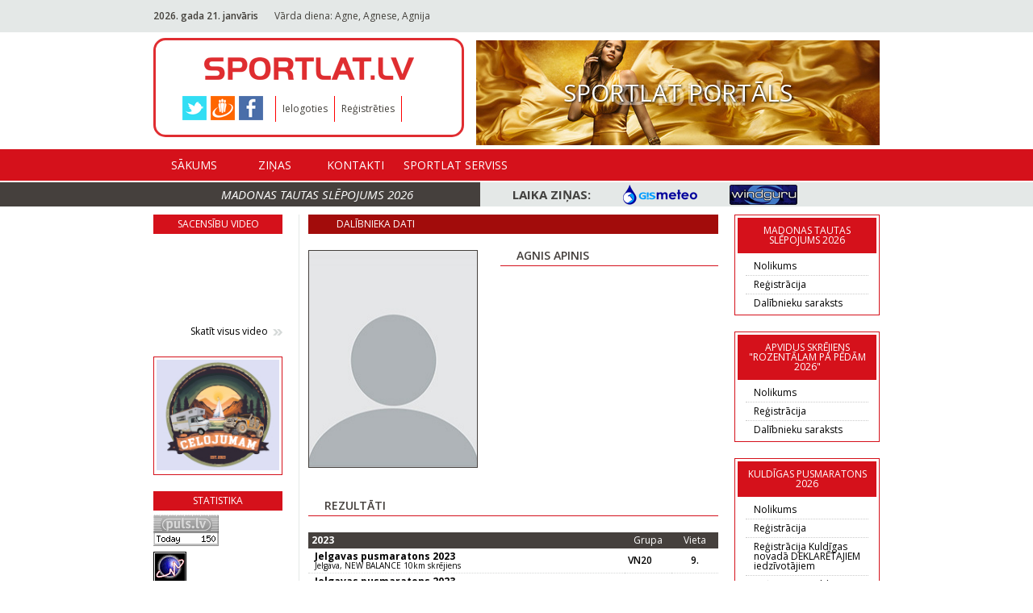

--- FILE ---
content_type: text/html; charset=utf-8
request_url: https://www.sportlat.lv/dalibnieki/103743/agnis-apinis
body_size: 4219
content:
<!DOCTYPE html>
<html lang="lv">
<head>
	<!-- META -->
	<meta charset="utf-8">
    <meta http-equiv="X-UA-Compatible" content="IE=edge">
    <meta name="viewport" content="width=device-width, initial-scale=1">
    <meta name="description" content="">
	
    <!-- TITLE -->
	<title>Sportlat.lv</title>
	
	<link rel="shortcut icon" href="favicon.ico" type="image/x-icon" >
	<link rel="icon" href="favicon.ico" type="image/x-icon" >
	<link href="/media/img/apple/sportlat_180.png" rel="apple-touch-icon" sizes="180x180" /><link href="/media/img/apple/sportlat_167.png" rel="apple-touch-icon" sizes="167x167" /><link href="/media/img/apple/sportlat_152.png" rel="apple-touch-icon" sizes="152x152" /><link href="/media/img/apple/sportlat_120.png" rel="apple-touch-icon" /><link href="/media/img/meta-high.png" rel="icon" sizes="192x192" /><link href="/media/img/meta-normal.png" rel="icon" sizes="144x144" />	
	
	<!-- FONT -->
	<link href='https://fonts.googleapis.com/css?family=Open+Sans:400,600,700,700italic,600italic,400italic' rel='stylesheet' type='text/css'>

	<!-- CSS -->
	<link rel="stylesheet" href="/media/css/reset.css" type="text/css" />
	<link rel="stylesheet" href="/media/css/jquery.fancybox.css" type="text/css" />
	
		
	<link rel="stylesheet" href="/media/css/style.css?v=1533502800" type="text/css" />
</head>
<body>
	<!-- HEADER START -->
	<header id="header">
		<div class="header-top">
			<div class="wrapper">
				<span class="current-date"><b>2026. gada 21. janvāris</b></span><span class="nameday">Vārda diena: Agne, Agnese, Agnija<b></b></span><div id="translate"><div id="google_translate_element"></div></div>			</div>
		</div>
		<div class="wrapper">
			<nav class="navbar">
				<div class="left-menu">
					<div class="small-wrapper">
												<a href="/" class="header-logo"></a>
					</div>
					<div class="header-additional">
						<ul class="social-share"><li><a href="https://twitter.com/sportlat" target="_blank" class="twitter"></a></li><li><a href="http://www.draugiem.lv/sportlat" target="_blank" class="draugiem"></a></li><li><a href="https://www.facebook.com/SPORTLAT" target="_blank" class="facebook"></a></li></ul>						<ul class="action-list">
							<li><a href="/ieiet">Ielogoties</a></li><li><a href="/registracija">Reģistrēties</a></li>						</ul>
											</div>
				</div>
				<a class="header-picture" href="/redirect/63"><img src="https://www.sportlat.lv/uploads/public/adverts/px500/banner_63.jpg" alt="Test"><span>Sportlat portāls</span></a>
			</nav>
		</div>
		<div class="header-bottom">
			<div class="wrapper">
				<nav class="navbar">
					<ul class="navbar-nav">
						<li><a href="/">Sākums</a></li><li><a href="/zinas">Ziņas</a><ul class="submenu"><li><a href="/zinas/1">Jaunumi</a></li><li><a href="/zinas/4">Riteņbraukšana</a></li><li><a href="/zinas/3">Skriešana</a></li><li><a href="/zinas/5">Triatlons</a></li><li><a href="/zinas/6">Slēpošana</a></li></ul></li><li><a href="/contacts">Kontakti</a></li><li><a href="/experts">Sportlat Serviss</a></li>					</ul>
				</nav>
			</div>
		</div>
		<div class="header-banners-container">
			<div class="wrapper">
				<ul class="header-banners">
					
				</ul>
			</div>
		</div>
		<div class="header-title-container">
			<div class="wrapper">
				<p class="header-title"><a href="https://sportlat.lv/sacensibas/1868/madonas-tautas-slepojums-2026/nolikums">Madonas tautas slēpojums 2026</a></p>
				<div class="weather-info">
					<span>Laika ziņas:</span>
					<ul class="list">
						<li><a href="https://www.gismeteo.lv/" target="_blank" class="gistmeteo"></a></li>
						<li><a href="http://www.windguru.cz/lv/index.php?sc=20691" target="_blank" class="windguru"></a></li>
					</ul>
				</div>
			</div>
		</div>
	</header>
	<!-- HEADER END -->
	<!-- CONTENT START -->
	<main id="content">
		<div class="wrapper">
			<!-- LEFT COL -->
			<div class="col col-fixed-160">
		<div class="outer-container">
		<h3 class="small-title">Sacensību video</h3>
		<div id="left-embed-video"><iframe width="160" height="105" src="https://www.youtube.com/embed/a6Ye_SpLQ7k?si=a-twqseCF34gT2CA" title="YouTube video player" frameborder="0" allow="accelerometer; autoplay; clipboard-write; encrypted-media; gyroscope; picture-in-picture; web-share" referrerpolicy="strict-origin-when-cross-origin" allowfullscreen></iframe></div>		
		<a href="/video" class="arrows-link pull-right">Skatīt visus video</a>
	</div>
		
		
	<div class="outer-container border"><a href="/redirect/284"><img src="https://www.sportlat.lv/uploads/public/adverts/px160/banner_284.jpg" alt="Ceļojumam"></a></div>
	<div class="outer-container">
		<h3 class="small-title">Statistika</h3>
		<SCRIPT type="text/javascript">var _puls_counter_loaded = false;</SCRIPT>
		<SCRIPT src="https://hits.puls.lv/?sid=14917&js=1" type="text/javascript"></SCRIPT>
		<SCRIPT type="text/javascript">if( _puls_counter_loaded ){_puls_counter(14917);}</SCRIPT>
		<noscript>
		<a href="https://puls.lv/" target="_blank"><img src="https://hits.puls.lv/?sid=14917&jsver=0" border=0 alt="PULS.LV Professional rating system"></a>
		</noscript>
		<!-- puls.lv END //-->
					
		  <div id="eXTReMe" style="margin-top:5px;"><a href="https://extremetracking.com/open?login=sportlat">
		  <img src="https://t1.extreme-dm.com/i.gif" style="border: 0;"
		  height="38" width="41" id="EXim" alt="eXTReMe Tracker" /></a>
		  <script type="text/javascript"><!--
		  var EXlogin='sportlat' // Login
		  var EXvsrv='s10' // VServer
		  EXs=screen;EXw=EXs.width;navigator.appName!="Netscape"?
		  EXb=EXs.colorDepth:EXb=EXs.pixelDepth;
		  navigator.javaEnabled()==1?EXjv="y":EXjv="n";
		  EXd=document;EXw?"":EXw="na";EXb?"":EXb="na";
		  EXd.write("<img src=https://e1.extreme-dm.com",
		  "/"+EXvsrv+".g?login="+EXlogin+"&amp;",
		  "jv="+EXjv+"&amp;j=y&amp;srw="+EXw+"&amp;srb="+EXb+"&amp;",
		  "l="+escape(parent.document.referrer)+" height=1 width=1>");//-->
		  </script><noscript><div id="neXTReMe"><img height="1" width="1" alt=""
		  src="https://e1.extreme-dm.com/s10.g?login=sportlat&amp;j=n&amp;jv=n" />
		  </div></noscript></div>
	</div>
</div>
			<!-- CONTENT -->
			<div class="col col-fixed-520 main">
	<h3 class="small-title button">Dalībnieka dati</h3>
	<div class="row profile-info">
		<div class="col col-fixed-210">
			<img class="profile-img" src="/uploads/public/profile/px208/no_image.jpg" alt="Agnis Apinis" width="208" height="270">			
		</div>
		<div class="col col-fixed-270">
			<h3 class="comments-title">Agnis Apinis</h3>
						</div>
	</div>
		
	<div class="section user-results"><h3 class="comments-title">Rezultāti</h3><div class="border-bottom"><table class="results-table"><thead><tr><th class="year">2023</th><th class="group">Grupa</th><th class="location">Vieta</th></tr></thead><tbody><tr><td class="desc"><a href="/rezultati/1657/jelgavas-pusmaratons-2023/3469/326635" target="_blank"><h3>Jelgavas pusmaratons 2023</h3><p>Jelgava, NEW BALANCE 10km skrējiens</p></a></td><td><a href="/rezultati/1657/jelgavas-pusmaratons-2023/3469/326635" target="_blank">VN20</a></td><td class="ta-c"><a href="/rezultati/1657/jelgavas-pusmaratons-2023/3469/326635" target="_blank">9.</a></td></tr><tr><td class="desc"><a href="/rezultati/1657/jelgavas-pusmaratons-2023/3567/329565" target="_blank"><h3>Jelgavas pusmaratons 2023</h3><p>Jelgava, SPRINTA ātrumposms</p></a></td><td><a href="/rezultati/1657/jelgavas-pusmaratons-2023/3567/329565" target="_blank">Spr-V</a></td><td class="ta-c"><a href="/rezultati/1657/jelgavas-pusmaratons-2023/3567/329565" target="_blank">150.</a></td></tr></tbody></table><table class="results-table"><thead><tr><th class="year">2022</th><th class="group">Grupa</th><th class="location">Vieta</th></tr></thead><tbody><tr><td class="desc"><a href="/rezultati/1574/8-ezerkaulini-salaspils-pilsetas-pusmaratons-2022/3319/317997" target="_blank"><h3>8. Ezerkauliņi Salaspils pilsētas pusmaratons 2022</h3><p>Ezerkauliņi pusmaratons 21,0975km</p></a></td><td><a href="/rezultati/1574/8-ezerkaulini-salaspils-pilsetas-pusmaratons-2022/3319/317997" target="_blank">V20</a></td><td class="ta-c"><a href="/rezultati/1574/8-ezerkaulini-salaspils-pilsetas-pusmaratons-2022/3319/317997" target="_blank">5.</a></td></tr></tbody></table><table class="results-table"><thead><tr><th class="year">2019</th><th class="group">Grupa</th><th class="location">Vieta</th></tr></thead><tbody><tr><td class="desc"><a href="/rezultati/1228/siguldas-pusmaratons/2634/300478" target="_blank"><h3>Siguldas pusmaratons</h3><p>Sigulda, 21,0975km</p></a></td><td><a href="/rezultati/1228/siguldas-pusmaratons/2634/300478" target="_blank">V</a></td><td class="ta-c"><a href="/rezultati/1228/siguldas-pusmaratons/2634/300478" target="_blank">68.</a></td></tr><tr><td class="desc"><a href="/rezultati/1265/salaspils-pusmaratons-noker-veju-2019/2692/300261" target="_blank"><h3>Salaspils pusmaratons &quot;Noķer vēju 2019&quot;</h3><p>10km skrējiens</p></a></td><td><a href="/rezultati/1265/salaspils-pusmaratons-noker-veju-2019/2692/300261" target="_blank">V</a></td><td class="ta-c"><a href="/rezultati/1265/salaspils-pusmaratons-noker-veju-2019/2692/300261" target="_blank">5.</a></td></tr><tr><td class="desc"><a href="/rezultati/1227/kuldigas-pusmaratons/2625/294321" target="_blank"><h3>Kuldīgas pusmaratons</h3><p>Kuldīga, 10km</p></a></td><td><a href="/rezultati/1227/kuldigas-pusmaratons/2625/294321" target="_blank">VN20</a></td><td class="ta-c"><a href="/rezultati/1227/kuldigas-pusmaratons/2625/294321" target="_blank">18.</a></td></tr><tr><td class="desc"><a href="/rezultati/1226/jelgavas-nakts-pusmaratons/2619/291657" target="_blank"><h3>Jelgavas nakts pusmaratons</h3><p>Jelgava, 21,0975km</p></a></td><td><a href="/rezultati/1226/jelgavas-nakts-pusmaratons/2619/291657" target="_blank">V</a></td><td class="ta-c"><a href="/rezultati/1226/jelgavas-nakts-pusmaratons/2619/291657" target="_blank">82.</a></td></tr><tr><td class="desc"><a href="/rezultati/1226/jelgavas-nakts-pusmaratons/2856/292580" target="_blank"><h3>Jelgavas nakts pusmaratons</h3><p>Sprints stadionā</p></a></td><td><a href="/rezultati/1226/jelgavas-nakts-pusmaratons/2856/292580" target="_blank">V</a></td><td class="ta-c"><a href="/rezultati/1226/jelgavas-nakts-pusmaratons/2856/292580" target="_blank">95.</a></td></tr></tbody></table><table class="results-table"><thead><tr><th class="year">2018</th><th class="group">Grupa</th><th class="location">Vieta</th></tr></thead><tbody><tr><td class="desc"><a href="/rezultati/1184/we-fly-riga-2018-5km-skrejiens-1988g---2008g-dzimusiem/2471/269386" target="_blank"><h3>We Fly. Riga 2018 (5km skrējiens 1988.g. - 2008.g. dzimušiem)</h3><p>5 KM skrējiens jauniešiem, dzimušiem 1988.g. - 2008.g.</p></a></td><td><a href="/rezultati/1184/we-fly-riga-2018-5km-skrejiens-1988g---2008g-dzimusiem/2471/269386" target="_blank">5km (1988.g. - 2008.g.dzimušie)</a></td><td class="ta-c"><a href="/rezultati/1184/we-fly-riga-2018-5km-skrejiens-1988g---2008g-dzimusiem/2471/269386" target="_blank">114.</a></td></tr><tr><td class="desc"><a href="/rezultati/1052/jelgavas-nakts-pusmaratons/2162/258924" target="_blank"><h3>Jelgavas Nakts pusmaratons</h3><p>Jelgava, Pusmaratons 21,0975 km</p></a></td><td><a href="/rezultati/1052/jelgavas-nakts-pusmaratons/2162/258924" target="_blank">V</a></td><td class="ta-c"><a href="/rezultati/1052/jelgavas-nakts-pusmaratons/2162/258924" target="_blank">173.</a></td></tr></tbody></table></div></div></div>
			<!-- RIGHT COL -->
			<div class="col col-fixed-180">
				<div class="outer-container border"><h3 class="small-title">Madonas tautas slēpojums 2026</h3><ul class="small-list"><li><a href="https://sportlat.lv/sacensibas/1868/madonas-tautas-slepojums-2026/nolikums" target="_blank">Nolikums</a></li><li><a href="https://sportlat.lv/sacensibas/1868/madonas-tautas-slepojums-2026/registracija" target="_blank">Reģistrācija</a></li><li><a href="https://sportlat.lv/sacensibas/1868/madonas-tautas-slepojums-2026/saraksts" target="_blank">Dalībnieku saraksts</a></li></ul></div><div class="outer-container border"><h3 class="small-title">Apvidus skrējiens &quot;Rozentālam pa pēdām 2026&quot;</h3><ul class="small-list"><li><a href="https://www.sportlat.lv/files/1188/Nolikums_Rozentalam_pa_pedam_2026_1.docx" target="_blank">Nolikums</a></li><li><a href="https://sportlat.lv/sacensibas/1857/skrejiens-rozentalam-pa-pedam-2026/registracija" target="_blank">Reģistrācija</a></li><li><a href="https://sportlat.lv/sacensibas/1857/skrejiens-rozentalam-pa-pedam-2026/saraksts" target="_blank">Dalībnieku saraksts</a></li></ul></div><div class="outer-container border"><h3 class="small-title">Kuldīgas pusmaratons 2026</h3><ul class="small-list"><li><a href="https://sportlat.lv/sacensibas/1842/kuldigas-21-pusmaratons/nolikums" target="_blank">Nolikums</a></li><li><a href="https://sportlat.lv/sacensibas/1842/kuldigas-21-pusmaratons/registracija" target="_blank">Reģistrācija</a></li><li><a href="https://sportlat.lv/sacensibas/1871/kuldigas-novada-deklaretajiem-iedzivotajiem-kuldigas-21-pusmaratons/registracija" target="_blank">Reģistrācija Kuldīgas novadā DEKLARĒTAJIEM iedzīvotājiem</a></li><li><a href="https://sportlat.lv/sacensibas/1872/kuldigas-novada-sporta-skolas-audzekniem-kuldigas-21-pusmaratons/registracija" target="_blank">Reģistrācija Kuldīgas NOVADA SPORTA SKOLAS audzēkņiem</a></li><li><a href="https://sportlat.lv/sacensibas/1842/kuldigas-21-pusmaratons/saraksts" target="_blank">Dalībnieku saraksts</a></li><li><a href="https://sportlat.lv/sacensibas/1871/kuldigas-novada-deklaretajiem-iedzivotajiem-kuldigas-21-pusmaratons/saraksts" target="_blank">Dalībnieku saraksts Kuldīgas novadā DEKLARĒTAJIEM iedzīvotājiem</a></li><li><a href="https://sportlat.lv/sacensibas/1872/kuldigas-novada-sporta-skolas-audzekniem-kuldigas-21-pusmaratons/saraksts" target="_blank">Dalībnieku saraksts Kuldīgas NOVADA SPORTA SKOLAS audzēkņiem</a></li></ul></div><div class="outer-container border"><h3 class="small-title">24h ROJA Ultramarathon Festival 2025, Latvijas čempionāts 24h skrējienā</h3><ul class="small-list"><li><a href="/serials/351/351/24h-roja-ultramarathon-festival-2025-latvijas-cempionats-24h-skrejiena/rezultati">REZULTĀTI</a></li><li><a href="https://www.sportlat.lv/sacensibas/1788/24h-roja-ultramarathon-festival-2025/nolikums" target="_blank">Nolikums</a></li></ul></div><div class="outer-container text-center"><h3 class="small-title">Atbalstītāji</h3><a href="https://www.sportlat.lv/sacensibas/1704/madonas-tautas-slepojums-2024/nolikums"><img class="small-img" src="https://www.sportlat.lv/uploads/public/supporters/px160/photo_79.jpg" alt="RITC"></a><a href="https://www.mezusili.lv/"><img class="small-img" src="https://www.sportlat.lv/uploads/public/supporters/px160/photo_80.jpg" alt="Mežusili"></a><a href="https://www.madona.lv/lat/"><img class="small-img" src="https://www.sportlat.lv/uploads/public/supporters/px160/photo_82.jpg" alt="Mana Madona"></a><a href="http://www.mylaps.com/en"><img class="small-img" src="https://www.sportlat.lv/uploads/public/supporters/px160/photo_20.jpg" alt="Mylaps"></a><a href="http://www.labasbalvas.lv/"><img class="small-img" src="https://www.sportlat.lv/uploads/public/supporters/px160/photo_17.jpg" alt="Labās balvas"></a></div><div class="outer-container text-center"><h3 class="small-title">Sadarbības partneri</h3><a href="http://www.lrf.lv/"><img class="small-img" src="https://www.sportlat.lv/uploads/public/supporters/px160/photo_2.jpg" alt="LFS"></a><a href="http://www.triatlons.lv/"><img class="small-img" src="https://www.sportlat.lv/uploads/public/supporters/px160/photo_1.jpg" alt="LTF"></a><a href="http://lat-athletics.lv/lv"><img class="small-img" src="https://www.sportlat.lv/uploads/public/supporters/px160/photo_8.jpg" alt="LVS"></a></div>
			</div>
		</div>
	</main>
	<!-- CONTENT END -->
	<!-- FOOTER START -->
	<footer id="footer">
		<div class="wrapper">
			<nav class="navbar">
				<ul class="footer-navbar-nav">
					<li><a href="/zinas">Ziņas</a></li><li><a href="/experts">Sportlat Serviss</a></li><li><a href="/privatuma-politika">Privātuma politika</a></li><li><a href="/advert">Reklāmas izcenojums</a></li><li><a href="/pirkuma-noteikumi">Pirkuma noteikumi</a></li>				</ul>
			</nav>
			<div class="copyright">Sportlat portāls 2026  &copy; Sportlat.lv</div>
		</div>
	</footer>
	<!-- FOOTER END -->

		
	<!-- JS -->
	<script type="text/javascript" src="/media/js/jquery-1.12.1.min.js"></script>
	<script type="text/javascript" src="/media/js/jquery.fancybox.js"></script>
	<script type="text/javascript" src="/media/js/general.js?v=1533502800"></script>

	<script type="text/javascript">var SITE_URL = "https://www.sportlat.lv";</script>
	
	<script type="text/javascript">
		// Google translate
		function googleTranslateElementInit() {
		  new google.translate.TranslateElement({pageLanguage: 'lv', layout: google.translate.TranslateElement.InlineLayout.SIMPLE}, 'google_translate_element');
		}
		
		// Google analytics
			
		var _gaq = _gaq || [];
		_gaq.push(['_setAccount', 'UA-17905490-1']);
		_gaq.push(['_trackPageview']);

		(function() {
		var ga = document.createElement('script'); ga.type = 'text/javascript'; ga.async = true;
		ga.src = ('https:' == document.location.protocol ? 'https://ssl' : 'http://www') + '.google-analytics.com/ga.js';
		var s = document.getElementsByTagName('script')[0]; s.parentNode.insertBefore(ga, s);
		})();
	</script>
	<script type="text/javascript" src="//translate.google.com/translate_a/element.js?cb=googleTranslateElementInit"></script>
</body>
</html>

--- FILE ---
content_type: text/css
request_url: https://www.sportlat.lv/media/css/style.css?v=1533502800
body_size: 11110
content:
html, body { position: relative; width:100%; min-width: 920px; min-height:100%; background-color: #fff; font-family: 'Open Sans', sans-serif; font-size: 12px; color: #43403b; }
html { height: 100%; }
a, button, input { font-family: 'Open Sans', sans-serif; font-size: inherit; color: #43403b; }
*:focus { outline: none; }
a { text-decoration: none; color: inherit; }
b, .bold { font-weight: 600; }
i { font-style: italic; }

.wrapper { padding: 0 10px; width: 900px; margin: 0 auto; }
.small-wrapper { width: 260px; margin: 0 auto; }
.row { display: block; width: 100%; }
/* IE >= 8 */
.clearfix:after, .row:after,.wrapper:after, .small-wrapper:after, .top-navbar-lang:after,.header-additional:after, .social-share:after,.action-list:after,
.navbar-nav:after, .header-banners:after, .top-list:after, .outer-container:after, .news-info:after, .news-block:after, .comments-list li:after,
.picture-block:after, .input-row:after, .map-list li:after, .person-switch:after,.souvenirs-list:after, .social-login:after{content:"";display:table;clear:both}
li.clearfix{display:list-item}

.pull-left { float: left; }
.pull-right { float: right; }
.remove-pull { float: none; }

.clear { clear:both; }

.text-left { text-align: left; }
.ta-c, .text-center { text-align: center; }
.text-right { text-align: right; }

.m-top { margin-top: 30px; }
.mt-15 { margin-top: 15px !important; }
.mb-15 { margin-bottom: 15px !important; }

.pb-0 { padding-bottom: 0 !important; }

a.link { color:#d5111b;text-decoration:underline; }
a.link:hover { text-decoration:none; }

input[type="checkbox"].checkbox { display:none; }
input[type="checkbox"].checkbox + label { display: block; height: 14px; line-height: 14px; cursor:pointer; padding-left: 18px; background: url('../img/checkbox.png') no-repeat 0 0;cursor:pointer; }
input[type="checkbox"].checkbox:checked + label { background-position: 0 -14px;  }

input[type="radio"].radio, input[type="checkbox"].radio { display:none; }
input[type="radio"].radio + label, input[type="checkbox"].radio + label { display: block; height: 16px; line-height: 16px; cursor:pointer; padding-left: 22px; background: url('../img/check_box.png') no-repeat 0 0;cursor:pointer; }
input[type="radio"][disabled].radio + label, input[type="checkbox"][disabled].radio + label { background: url('../img/check_box_disabled.png') no-repeat 0 0; }
input[type="radio"].radio:checked + label, input[type="checkbox"].radio:checked + label { background-position: 0 -16px;  }
.radio.inline + label { float: left; margin-right: 15px; margin-top: 4px; }

	input[type="radio"].radio2 { display:none; }
	input[type="radio"].radio2 + label { display: block; height: 18px; line-height: 20px; cursor:pointer; color: #000 }
	input[type="radio"].radio2 + label:before { margin: 4px 6px 0 0; display: block; content: ''; float: left; width: 14px; height: 14px; background: url('../img/check_o.png') no-repeat 0 0;cursor:pointer; }
	input[type="radio"].radio2:checked + label:before{ background-position: 0 -14px;  }

.section { margin-bottom: 30px; }
.form { margin: 0 auto; display: block; width: 380px; padding-bottom: 30px;}

.input-row { display: block; margin-bottom: 10px; }
.input-row.submit { margin-top: 20px; text-align: right; }
.input-row .label { display: inline-block; float: left; margin-top: 6px; padding-right: 30px; width: 150px;  box-sizing: border-box; text-align: right; line-height: 14px; }
.input-row .label.block { margin-bottom: 10px; display: block; width: 100%; padding-right: 230px; }
.simple-label { margin-bottom: 8px; display: block; }

.input { padding: 0 10px; width: 230px; height: 36px; border: 1px solid #504541; box-sizing: border-box; }
.input.file { padding: 1px;height:32px;width:226px;box-sizing:content-box; }
textarea.input { padding: 5px 10px; height: 60px; max-width: 200px; }
.input.full { width: 100%; max-width: 100%; }
textarea.input.full { height: 100px; }

.dash { line-height: 30px; }
.special-input .input { max-width: 100%; }

.select { width:230px; height:36px; border: 1px solid #504541;  background:url('../img/select_close.png') no-repeat center right 10px; -webkit-appearance: none; -moz-appearance: none; appearance: none; text-align:left; padding-left: 5px; box-sizing: border-box;}
.date-fields .select { padding-left:3px; }
.select[disabled] { background:url('../img/select_close_disabled.png') no-repeat center right 10px; }
.select:focus { background:url('../img/select_open.png') no-repeat center right 10px;  }
.select.inline { display: inline-block; float: left; margin-right: 5px; }
.select.inline:last-child { margin-right: 0; }
.w10 { width: 10px; }
.w15 { width: 15px; }
.w30 { width: 30px; }
.w55 { width: 55px; }
.w65 { width: 65px; }
.w80 { width: 80px; }
.w90 { width: 90px; }
.w100 { width: 100px; }
.w110 { width: 110px; }
.w140 { width: 140px; }
.w800 { width: 800px; }
.w980 { width: 980px; }
.w1170 { width: 1170px; }

.mw980 { width: 92%; margin:0 auto; min-width: 980px; }

.mt20 { margin-top:20px; }
.mb20 { margin-bottom:20px; }

.btn { padding: 0 10px; width: 140px; height: 36px; line-height: 36px; position: relative; color: #fff; text-transform: uppercase; text-align: center; background: #a20c0b; border: 0; outline: 0;}
.btn:hover { background: #d5111b; cursor: pointer; }
.m-bot { padding-bottom: 20px; margin-bottom: 30px; }
.btn span { display: table-cell; vertical-align: middle; height: 36px; line-height: 1; }
.star { color: #d5111b; }
.margin-v  { margin: 30px 0; }

.notification { margin-bottom: 20px;padding: 15px; }
.notification.red { background-color: #f2dede;border-color: #ebccd1;color: #a94442; }
.notification.green { background-color: #dff0d8;border-color: #b2dba1;color: #3c763d;text-align:center;font-weight:bold; }

/* HEADER */
#header > .wrapper { padding: 7px 0 2px; }
.header-top { height:40px; background-color: #e4e8e7; box-sizing: border-box; }
	.header-top .wrapper > span { height:40px;display:inline-block;line-height:40px; margin-right: 20px; }
	.header-top #translate { height:24px;margin-top:8px;overflow-y:hidden;float:right;display:inline-block; }

	.navbar .left-menu { float: left; display: inline-block; padding: 11px 33px 16px; min-width: 385px; box-sizing: border-box; border: 3px solid #e02d31; border-radius: 15px; }
	.header-logo { display: inline-block; margin-top: 10px; width: 260px; height: 28px; background: url('../img/logo.png') no-repeat; }
	.header-additional { margin-top: 18px; }
	
	.social-share { display: inline-block; float: left;min-width: 80px; }
	.social-share li { display: inline-block; float: left; }
	.social-share li a { display: block; width: 30px; height: 30px; background: url('../img/icon_social_menu.png') no-repeat; }
	.social-share li:not(:first-child) { margin-left: 5px; }
		.social-share li a.twitter { background-position: 0 0; }
		.social-share li a.draugiem { background-position: -30px 0; }
		.social-share li a.facebook { background-position: -60px 0; }
		.social-share li#fb_btn { width:65px;float:right; }
		.social-share li#tw_btn { width:67px;float:right; }
		.social-share li#dr_btn { width:95px;float:right; }

	.action-list { display: inline-block; float: left; margin: 0 15px 0; border-left: 1px solid red; border-right: 1px solid red; }
	.action-list li { display: inline-block; float: left; padding: 0 8px; line-height: 32px; text-align: center; }
	.action-list li:not(:first-child) { border-left: 1px solid red; }
	.action-list li a:hover { color: #000; }

	.template-blue .btn { background:#082291; }
	.template-blue .btn:hover { background:#2a78dc; }
	
	.template-blue .small-wrapper { width:159px;float:left; }
	.template-blue .navbar .left-menu { padding:11px 15px; }
	.template-blue .header-logo { display: inline-block; width: 139px; height: 87px; background: url('../img/logo_triatlons.png') no-repeat;margin-right:20px;margin-top:6px !important; }
	.template-blue .header-additional { margin-top:10px; }
	.template-blue .action-list { margin-bottom:15px; }

	.header-cart { position: relative; display: inline-block; float: left; width: 33px; height: 33px; background: url('../img/icon_cart.png') no-repeat center; border: 1px solid #dfdfdf; }
	.header-cart .small-circle { position: absolute; top: -6px; right: -10px; width: 20px; height: 20px; border-radius: 50%; background: #a10d0b; color: #fff; text-align: center; line-height: 20px; }

	.header-picture { position: relative; float: right; display: block; margin: 3px 0; width: 500px; height: 130px;  }
	.header-picture span { display: block; width: 500px; height: 130px; line-height: 130px; text-transform: uppercase; text-align: center; font-size: 30px; color: #fff; position: absolute; top: 0px; left: 0px;text-shadow:1px 1px 3px #000; }
	.header-picture img { width: 500px; height: 130px;}

	.header-navbar-lang { float: left; font-size: 10px; }
	.header-navbar-lang li { display: inline-block; float: left; margin-right: 10px; color: #e8e8e8; }
	.header-navbar-lang li.active, .header-navbar-lang li:hover { color: #000; }


.header-bottom { background-color: #d5111b; color: #fff; }
	.navbar { text-align: center; }
	/* .navbar-nav { border-bottom: 1px solid #a20c0b; } */
	.navbar-nav > li { position: relative; display: inline-block; float: left; }
	.navbar-nav > li > a { display: block;  min-width: 100px; padding: 13px 10px 12px; box-sizing:border-box; text-transform: uppercase;color: #fff; font-size: 14px; }

	.submenu { display: none; position: absolute; top: 100%; right: 0; left: 0; z-index: 10; }
	.submenu > li { border-bottom: 1px solid #880c0a; border-top: 1px solid #bf1b1c; }
	.submenu > li > a { display: block; padding: 7px 0 8px; background-color: #a50d0a;  }
	.submenu > li > a:hover { background-color: #d5111b; }

	.navbar-nav > li:hover, .navbar-nav > li.active { background: rgba(162,11,11,1);
		background: -moz-linear-gradient(left, rgba(162,11,11,1) 0%, rgba(213,17,27,1) 50%, rgba(162,12,11,1) 100%);
		background: -webkit-gradient(left top, right top, color-stop(0%, rgba(162,11,11,1)), color-stop(50%, rgba(213,17,27,1)), color-stop(100%, rgba(162,12,11,1)));
		background: -webkit-linear-gradient(left, rgba(162,11,11,1) 0%, rgba(213,17,27,1) 50%, rgba(162,12,11,1) 100%);
		background: -o-linear-gradient(left, rgba(162,11,11,1) 0%, rgba(213,17,27,1) 50%, rgba(162,12,11,1) 100%);
		background: -ms-linear-gradient(left, rgba(162,11,11,1) 0%, rgba(213,17,27,1) 50%, rgba(162,12,11,1) 100%);
		background: linear-gradient(to right, rgba(162,11,11,1) 0%, rgba(213,17,27,1) 50%, rgba(162,12,11,1) 100%); }
	.navbar-nav > li:hover .submenu { display: block; }

.header-banners-container { padding-bottom: 2px; }
	.header-banners li { display: inline-block; float: left; }
	.header-banners li img { display: block; max-width: 100%; }

.header-title-container { position: relative;  text-transform: uppercase; font-size: 15px;  background-color: #e4e8e7; }
.header-title-container:before { display: block; content: ''; position: absolute; top: 0; left: 0; right: 55%; bottom: 0; background-color: #45403d; }
	.header-title, .weather-info {  position: relative; display: table-cell; vertical-align: middle; padding: 3px 0 2px; line-height: 25px; }
	.header-title  { width: 405px; color: #fff; text-align: center; font-style: italic; background-color: #45403d; }

	.weather-info { color: #42413f; font-weight: bold; }
	.weather-info span { display: inline-block; float: left; padding-left: 40px; }
	.weather-info .list { display: inline-block; float: left;}
	.weather-info .list li { display: inline-block; float: left;  margin-left: 40px; }
	.weather-info .list li a { display: block; height: 25px;  }
	.weather-info .list li a.gistmeteo { width: 92px; background: url('../img/weather_gismeteo.png') no-repeat; }
	.weather-info .list li a.windguru { width: 84px; background: url('../img/weather_windguru.png') no-repeat; }

/* INCLUDE */
#include-content { width:520px; }
#include-content #top-line { padding: 10px 0; }
#include-content .main { padding: 0;margin: 0 auto;border-left:none;}
#include-content #top-line .header-languages { float:right; }
#include-content #top-line .header-languages { float:right; }
#include-content #top-line .header-languages li { display:inline-block; }
#include-content #top-line .header-register { margin-left:30px;float:right; }
#include-content #top-line .header-languages:hover a { border-bottom:2px solid #fff !important; }
#include-content #top-line .header-register, #include-content #top-line .header-languages a { display:inline-block;height:25px;line-height:25px;margin-top:5px;padding:3px 10px 0;border-bottom:2px solid #fff; }
#include-content #top-line .header-register:hover, #include-content #top-line .header-languages a:hover { border-bottom:2px solid #a20c0b !important; }
#include-content #top-line .header-languages .active a { border-bottom:2px solid #a20c0b; }

/* CONTENT */
#content { padding: 10px 0 170px; color: #000;}

.col { display: inline-block; float: left; }
.col-fixed-520 { width: 520px; }
.col-fixed-425 { width: 425px; }
.col-fixed-403 { width: 403px; }
.col-fixed-400 { width: 400px; }
.col-fixed-285 { width: 285px; }
.col-fixed-270 { width: 270px; }
.col-fixed-260 { width: 260px; }
.col-fixed-240 { width: 240px; }
.col-fixed-210 { width: 210px; }
.col-fixed-180 { width: 180px; }
.col-fixed-170 { width: 170px; }
.col-fixed-160 { width: 160px; }
.col-fixed-140 { width: 140px; }
.col-fixed-120 { width: 120px; }
.col-fixed-80 { width: 80px; }
.col-w33 { width: 33%; }
.col:not(:first-child) { margin-left: 5px; }
.col.main { margin-left: 20px; margin-right: 15px; padding-left: 11px; box-sizing: border-box; border-left: 1px solid #e4e8e7; }

	.top-list { margin-bottom: 15px; }
	.top-list li { position: relative; display: inline-block; float: left; width: 210px; height: 220px;}
	.top-list li:nth-child(even) { margin-left: 5px; }
	.top-list li .l-title { position: absolute; bottom: 0; left: 0; right: 0; padding: 10px 5px; background: rgba(0,0,0,0.6); color: #fff; text-align: center; }
	.top-list li .top-img { position: absolute; top: 0; right: 0; left: 0; bottom: 0; }

	.outer-container { margin-bottom: 20px; }
	.outer-container.border { padding: 3px; border: 1px solid #d5111b; }
	.outer-container .apollo { /*background: #45403d;*/ }
	.outer-container img { max-width: 100%; }
	.col-fixed-180 .outer-container img { margin: 7px; }
	#celebrations li { padding:5px; border-bottom:1px solid #a20c0b; }

	.inactive.outer-container { border: 1px solid #aaa; }
	.inactive.outer-container .small-title { background-color:#aaa; }
	
	.small-title { position: relative; margin-bottom: 5px; padding: 6px 2px; text-align: center; text-transform: uppercase; background:#d5111b; color: #fff; }
	.outer-container.border .small-title { padding: 10px 2px; }
	.small-title.button { padding-right: 36px; }
	.small-title.button .arrows { position: absolute; top: 0; right: 0; bottom: 0; width: 36px; border: 0; outline: 0; background: #a20c0b;   background: -moz-linear-gradient(125deg, #d5111b 13px, #a20c0b 13px);  background: -webkit-linear-gradient(125deg, #d5111b 13px, #a20c0b 13px);  background: -o-linear-gradient(125deg, #d5111b 13px, #a20c0b 13px);  background: -ms-linear-gradient(125deg, #d5111b 13px, #a20c0b 13px);  background: linear-gradient(125deg, #d5111b 13px, #a20c0b 13px); cursor: pointer;}
	.small-title.button .arrows:after { display: block; content: ''; position: absolute; top: 50%; top: calc(50% - 3px); right: 8px; width: 9px; height: 6px; background: url('../img/arrows_white.png') no-repeat; background-position: 0 -6px; }
	.small-title.user { text-transform: none; background-color: #a20c0b; }
	.small-list { padding: 0 10px; }
	.small-list li { padding: 5px 0px 5px 10px; border-bottom: 1px dotted #cbcbcb; }
	.small-list li:last-child { border-bottom: 0; }
	.small-list li a:hover { color: #cbcbcb; }

	.video-title { margin-bottom: 10px; font-size: 15px; line-height: 15px; }
	.video-title  span{ font-size: 12px; font-style: italic; margin-top: 2px;}
	.small-title-v2 { margin-bottom: 6px; text-align: center; text-transform: uppercase; line-height: 22px; border-bottom: 1px solid #d5111b }

	.main .border-bottom { border-bottom: 1px solid #a20c0b; }
	.border-bottom-dot { border-bottom: 1px dotted #d8d8d8; }
	.main .small-title { margin-bottom: 20px; padding-left: 35px; text-align: left; background-color: #a20c0b; }

	.small-img { margin: 0 auto; max-width: 160px !important; }

	.arrows-link, .arrows-link-left { display: inline-block; margin: 5px 0; }
	.arrows-link:after { display: block; content: ''; margin-top: 3px; margin-left: 6px; float: right; width: 12px; height: 8px; background: url('../img/double_arrows.png') no-repeat; background-position: -12px 0;}
	.arrows-link:hover:after { background-position: -12px -8px; }
	.arrows-link-left:before { display: block; content: ''; margin-top: 3px; margin-right: 6px; float: left; width: 12px; height: 8px; background: url('../img/double_arrows.png') no-repeat; background-position: 0 0;}
	.arrows-link-left:hover:before { background-position: 0 -8px; }

	.news-list li { position: relative; margin-bottom: 15px; background: #eceaeb; }
	.news-list li:not(.picture) { padding: 10px; padding-bottom: 100px; }
	.news-list .news-title { margin-bottom: 15px; text-align: center; font-weight: bold; }
	.news-list .news-intro {  margin: 15px 0; line-height: 16px; }
	.news-list .news-img { position: absolute; bottom: 0; right: 0; }
	.news-list .comments { display: inline-block; position: absolute; bottom: 30px; left: 10px; padding-left: 20px; padding-top: 7px; min-height: 15px; background: url('../img/icon_comments.png') no-repeat left center; color: #a19b9b; box-sizing: border-box; }
		.news-list .comments .count { color: red; }
		.news-list .comments .count.empty { color: inherit; }
	.news-list .read-more { display: inline-block; position: absolute; bottom: 10px; left: 10px; padding-right: 17px; background: url('../img/arrows_gray.png') no-repeat center right; }

	.news-list li.small { padding: 0; padding-bottom: 40px; background: transparent; border-bottom: 1px dotted #ececec; }
	.news-list li.small .news-title { text-align: left; }
	.news-list li.small .read-more { color: #a19b9b; left: 0; }
	.news-list li.small .comments { position: absolute; bottom: 10px; right: 0; left: auto; color: #a19b9b; }

	.news-list .comments:hover, .news-list .read-more:hover { text-decoration: underline; cursor: pointer; }
	.news-list li img { display: block; }


	.competitions-list > li { margin-bottom: 4px; }
	.competitions-list .contest-year { display:inline-block; margin:5px auto; font-weight:bold; }

	.contest { margin-bottom: 15px; width: 100%; border: 1px solid #000; }
	.contest.striped { border-collapse: separate;border:none; }
	.contest.striped th { border: 1px solid #000; }
	.contest.striped td { border-left: 1px solid #000; border-bottom: 1px solid #000; }
	.contest.striped td.location { width:95px;min-width:95px; }
	.contest.striped td.location, .contest.striped .event td:last-child { border-right: 1px solid #000; }
	.contest.striped .odd td { background-color: #e4e8e7; }
	.contest td , .contest th{ padding: 8px 2px; text-align: center; vertical-align: middle; box-sizing: border-box; }
	.contest th { background-color: #45403d; color: #fff; }
	.contest tr.expand td { cursor: pointer; }
	.contest .date{ position: relative; padding: 8px 2px 22px; width: 68px; font-weight: 600; }
	.contest .date .expand { position: absolute; bottom: 0; left: 0; right: 0; padding-left: 14px; text-align: left; color: #fff; height: 14px; line-height: 14px; font-size: 10px; font-weight: normal;background: #FFF;   background: -moz-linear-gradient(135deg, #44403d 47px, #FFF 47px);  background: -webkit-linear-gradient(135deg, #44403d 47px, #FFF 47px);  background: -o-linear-gradient(135deg, #44403d 47px, #FFF 47px);  background: -ms-linear-gradient(135deg, #44403d 47px, #FFF 47px);  background: linear-gradient(135deg, #44403d 47px, #FFF 47px);}
	.contest .date .expand:after { display: block; content: ''; position: absolute; bottom: 2px; right: 2px; width: 5px; height: 3px; background: url('../img/arrows_calendar.png') no-repeat; background-position: 0 -3px; }
	.contest .event { display: none;  }
	.contest .event td { padding: 10px 2px; font-size: 10px; background-color: #fff !important; border-color: #a20c0b !important; color: #dcdedd; font-weight: 600;}
	.contest .event td.active { background-color: #d5111b !important; color: #fff;  }

	.contest .active td, .contest .nextEvent .name { background-color: #a20c0b !important; color: #fff; border-color: #a20c0b !important;  }
	.contest .active .date .expand { color: #d5111b; background: #a20c0b;  background: -moz-linear-gradient(135deg, #fff 47px, #a20c0b 47px);  background: -webkit-linear-gradient(135deg, #fff 47px, #a20c0b 47px);  background: -o-linear-gradient(135deg, #fff 47px, #a20c0b 47px);  background: -ms-linear-gradient(135deg, #fff 47px, #a20c0b 47px);  background: linear-gradient(135deg, #fff 47px, #a20c0b 47px); }
	.contest .active .date .expand:after {  background-position: 0 0;  }

	.no-select { -webkit-touch-callout: none; /* iOS Safari */ -webkit-user-select: none;   /* Chrome/Safari/Opera */ -khtml-user-select: none;    /* Konqueror */ -moz-user-select: none;      /* Firefox */ -ms-user-select: none;       /* IE/Edge */user-select: none; }

	#event-rules { width:508px; }
	#event-rules table { max-width:508px !important;margin: 10px 0 !important;border-collapse:collapse; }
	#event-rules table:not(.basic) tbody tr:first-child td { background-color:#d5111b;color:#fff;border:1px solid #333; }
	#event-rules table:not(.basic) tbody tr td { padding:5px !important; border:1px solid #333; }

	.button-content-container { position: relative; margin-bottom: 5px; }
	.button-content-container .small-title { margin-bottom: 0; }
	.button-content-container.active .small-title { background: #a20c0b; }
	.button-content-container.active .small-title.button .arrows { background: #d5111b;  background: -moz-linear-gradient(125deg, #a20c0b 13px, #d5111b 13px);  background: -webkit-linear-gradient(125deg, #a20c0b 13px, #d5111b 13px);  background: -o-linear-gradient(125deg, #a20c0b 13px, #d5111b 13px);  background: -ms-linear-gradient(125deg, #a20c0b 13px, #d5111b 13px);  background: linear-gradient(125deg, #a20c0b 13px, #d5111b 13px); }

	.button-content-container .button-content { display: none; position: absolute; top: auto;  right: 0; color: #fff; }
	.button-content-container .additional-block { display: none; margin-top: 10px; }
	.button-content-container.active .button-content, .button-content-container.active .additional-block { display: block; }
		.simple-list li { padding: 5px 11px;background: #d5111b; border-top: 1px solid #d3111c; border-bottom: 1px solid #c70c15; }

	.news-title { text-align: center; font-size: 14px; margin-bottom: 20px; font-weight: 600;}
	.news-info { margin-bottom: 19px; color: #827678;  line-height: 15px;}
	.news-info .date { display: inline-block; float: left; min-height: 15px; }
	.news-info .comments a{ display: inline-block; float: right; margin-right: 20px; padding-left: 20px; min-height: 15px; line-height: 15px; background: url('../img/icon_comments.png') no-repeat center left; }
		.news-info .comments span { color:  #d5111b; }

	.news-img { display: block; }
	.main .news-img { margin-bottom:20px; }
	.social-share.news { margin: 10px 0; float: right; }

	.news-content { margin-bottom: 30px;overflow:hidden;line-height:18px;overflow-x:hidden; }
	.news-content img { max-width:508px; }
	.news-content p { margin-bottom:15px; }
	.news-content b, .news-content strong { font-weight:bold; }
	.news-content i, .news-content em { font-style: italic; }
	.news-content u { text-decoration:underline; }
	.news-content a  { color:  #d5111b;text-decoration:underline; }
	.news-content a:hover  { text-decoration:none; }
	
	.comments-block { margin-top: 25px; }
	.comments-title { margin-bottom: 15px; padding-left: 20px; padding-bottom: 5px; text-transform: uppercase; font-size: 14px; font-weight: 600; color: #443f3c; border-bottom: 1px solid #d4121d; }
	.template-blue .comments-title { border-bottom: 1px solid #082291; }
	.comments-title.no-margin { margin-bottom: 0; }
	.comments-desc { margin-bottom: 20px;  padding-left: 20px; padding-bottom: 7px; border-bottom: 1px dotted #d7d7d7; font-style: italic;  }

	.comments-list { margin-top: 20px; }
	.comments-list li { margin-bottom: 20px; padding-bottom: 15px; display: block; border-bottom:1px dotted #d7d7d7;  }
	.comments-list .comments-img { float: left;  }
	.comments-list .name { display: inline-block; float: right; margin-top: 3px; margin-bottom: 14px; padding-bottom: 5px;  width: 400px; font-size: 11px; border-bottom: 1px solid #45403d; font-weight: 600; }
		.comments-list .name .date { float: right; font-weight: normal; }
	.comments-list .comment {  margin-left: 120px;line-height: 18px; text-align: justify; }
	.comments-list.no-border li:last-child { border-bottom: none; }

	.relay-user { padding: 20px 20px 0; }
	.relay-user .user-data { width:85%;display:inline-block; }
		.relay-user .user-data h5 { font-weight:bold;font-size:14px; }
		.relay-user .user-data ul { font-size:12px;margin-top:10px; }
			.relay-user .user-data ul li { display:inline-block;height:16px;line-height:16px; }
			.relay-user .user-data ul li .price { margin-left:10px; }
	.relay-user .user-buttons { width:15%;float:right;text-align:right; }
		.relay-user .user-buttons a { display: inline-block; width: 16px; height: 16px; cursor: pointer; background:  url('../img/icon_delete.png') no-repeat top right; }
		.relay-user .user-buttons a:hover { background-position: 0 -16px; }

		
	.top-block{ margin-bottom: 15px; padding: 0 0 8px; border-bottom: 1px solid #a20c0b;  text-align: center;}
	
	.template-blue .top-block { border-bottom: 1px solid #082291; }
	
		.top-block .middle { display: inline-block; line-height: 36px; text-transform:uppercase; font-weight: 600;}
	.top-block .desc { margin-top: 5px; padding-left: 10px; text-align: left; color: #53443f; }
	
	.alphabet-block { margin-top:25px; text-align: center; }
	.alphabet-list li { display: inline-block; margin-right: 4px; margin-bottom: 4px; width: 26px; height: 26px; line-height: 26px; font-weight: bold; color: #fff;  background-color: #534640; }
	.alphabet-list li:nth-child(17) { margin-right: 0; }
	.alphabet-list li:hover { background-color: #d5111b; cursor: pointer; }	
	
	.pagination { margin-top:25px; text-align: center; }
	.pagination li { display: inline-block; margin-right: 4px; margin-bottom: 4px; width: 26px; height: 26px; line-height: 26px; font-weight: bold; color: #fff;  background-color: #534640; }
	.pagination li.active, .pagination li:hover { background-color: #d5111b; cursor: pointer; }
	.template-blue .pagination li.active, .template-blue .pagination li:hover { background-color:#082291; }

	.loader { width:100%;height:64px;text-align:center; }
	.loader:before { content:"";display:inline-block;width:64px;height:64px;background:  url('../img/loader.gif') no-repeat; }
	
	#participantTable h4 { font-size:16px;font-weight:bold; }
	#participantTable h4.groupHeader { margin-top:25px; }
	
	#participantTable table { width: 100%;max-width:520px; text-align: center;margin:25px 0; }
	#participantTable table thead th { padding: 10px 5px; color: #fff; background: #d5111b; border: 1px solid #544540; }
	
	.participantTable { width: 100%;max-width:520px; text-align: center;margin:25px 0; }
	.participantTable thead th { padding: 10px 5px; color: #fff; background: #d5111b; border: 1px solid #544540; }
	
	.template-blue #participantTable table thead th { background:#082291; }
	.template-blue .participantTable thead th { background:#082291; }
	
	.search-table thead th { width: 25%; }
	#participantTable table tbody tr:last-child td { border-bottom: 1px solid #544540; }
	#participantTable table tbody tr td:first-child { border-left: 1px solid #544540; }
	#participantTable table tbody tr td:last-child { border-right: 1px solid #544540;  }
	#participantTable table tbody td { padding: 5px; border: 1px solid #e4e8e7; }
	#participantTable table tbody td.break { word-break: break-all; }
	#participantTable table .inactive { color: #e4e8e7;  }
	#participantTable table  tbody td span.status-true, #participantTable table  tbody td span.status-false { display:inline-block;width:16px;height:16px;background: url('../img/status.png') no-repeat; }
	#participantTable table  tbody td span.status-true { background-position:0 0; }
	#participantTable table  tbody td span.status-false { background-position:0 -16px; }
	
	.participantTable tbody tr:last-child td { border-bottom: 1px solid #544540; }
	.participantTable tbody tr td:first-child { border-left: 1px solid #544540; }
	.participantTable tbody tr td:last-child { border-right: 1px solid #544540;  }
	.participantTable tbody td { padding: 5px; border: 1px solid #e4e8e7; }
	
	#participantTable .limitRecords td { text-align:center;font-weight:bold;background-color: #f2dede;color: #a94442;padding:15px 5px; }
	
	.reg-steps .award { float: left; display: block; padding-top: 7px; width: 26px; height: 40px; line-height: 1; box-sizing: border-box; background: url('../img/icon_registration.png') no-repeat; font-size: 10px; text-align: center; color: #fff;}

	.picture-list { text-align: center; }
	.picture-list li { display: inline-block; float: left; margin: 3px; width: 120px; height: 140px; position: relative; }
	.picture-list li .remove { display: block; position: absolute;  bottom: 0; right: 0; width: 18px; height: 18px; cursor: pointer; background:  url('../img/delete_img.png') no-repeat top right; }
	.picture-list li .remove:hover { background-position: 0 -18px; }
		.picture-list li:hover a:before, .picture-list li:hover a:after, .picture-table a:hover:after , .picture-table a:hover:before  { display: block; position: absolute; content: ''; top: 50%; left: 50%;  }
		.picture-list li:hover a:before, .picture-table a:hover:before { margin-top: -30px; margin-left:-30px; width: 60px; height: 60px; background: #eee;  }
		.picture-list li:hover a:after, .picture-table a:hover:after {  margin-top: -20px; margin-left: -20px; width: 40px; height: 40px; background: url('../img/icon_zoom.png') center no-repeat;  }
	.picture-list li.large-img { width: 243px; }

	.picture-table { border-collapse: separate; }
	.picture-table td{ padding: 3px; vertical-align: top; position: relative;}
	.picture-table tr:first-child td{ padding-bottom: 0; }

	.person-nav { padding: 5px; background: #e4e8e7; }
	.person-nav li a { display: inline-block; padding: 10px 0px 10px 14px; color: #68605d; }
	.person-nav li:not(:last-child){ border-bottom: 1px solid #fff;  }
	.person-nav li.active a{ color: #d5111b;  }
	.template-blue .person-nav li.active a { color:#082291; }

	.profile-info { margin-bottom: 40px; }
	.profile-info .col:last-child { float: right; }
	.profile-img { display: block; float: left; width: 208px; height: 268px; border: 1px solid #45403d; }
	.profile-info-list { margin-top: 30px; }
	.profile-info-list li { display: block; margin-bottom: 15px; padding-bottom: 5px; border-bottom: 1px dotted #d8d8d8; font-weight: 600; }
		.profile-info-list li i { font-weight: normal; }

		.profile_country option, .user_country option { height:21px; background: url('../img/flags.png'); background-repeat:no-repeat; padding-left:24px; }
		span.country-flag { display:inline-block;width:14px;height:11px;background: url('../img/flags.png'); background-repeat:no-repeat; }

	.btn-remove { margin: 10px 15px; padding-left: 20px; height: 18px; border: 0; outline: 0; background: url('../img/delete_img.png') top left no-repeat; cursor: pointer; }
	.btn-remove:hover { background-position: 0 -18px; }

	.results-table { width: 100%; vertical-align: middle; }
	.results-table thead { color: #fff; background: #45403d;}
	.results-table.black { margin-bottom: 40px; }
	.results-table.black thead { background: #eee; color: #000; font-size: 13px; }
	.results-table.black tbody td:nth-child(2) { text-align: left; }
	.results-table.black tbody td.disabled { background: #f9f9f9; }
	.results-table.black td { padding: 10px; border: 1px solid #000; }
	.results-table.black tfoot td:first-child { border-bottom: 0; border-left: 0; text-align: right; text-transform: uppercase; }
	.results-table.black tfoot td:last-child { font-weight: bold; }
	.color-red .results-table thead { background: #d5111b; }
	.results-table thead th {  padding: 4px;  }
	.results-table .year { font-weight: bold;text-align:left; }
	.results-table .r-img { display: block; border: 1px solid #45403d; }
	.results-table .group, .results-table .location, .results-table .photo { width: 50px; }
	.results-table  td { padding: 4px !important; vertical-align: middle; border-bottom: 1px dotted #d6d8d7; font-weight: 600; }
	.results-table  td .flag { width:14px;height:11px; display:inline-block; }
	.results-table  td p { font-weight: normal; font-size: 10px;  }
	.results-table:not(#cartTable)  tr:hover td { background-color:#e4e8e7; }
	.results-table .desc { padding: 4px 8px !important; text-align: left; }
	.results-table .photo { background: url('../img/icon_photo.png') no-repeat center; }

	.results-table.forum,.results-table.forum td { font-weight: normal; }
	.results-table.forum tr th { padding: 9px 30px; }
	.results-table.forum tr td { padding: 0; vertical-align: middle; line-height: 22px;}
	.results-table.forum a { display: block; margin: 2px 0; padding: 9px 30px; min-height:22px; }
	.results-table.forum .last-post {font-size: 10px; text-align: right; line-height: 11px;}
	.results-table.forum .topic { font-weight: 600; text-align: left;}
	.results-table.forum .topic-title { text-align: left; }
	.results-table.forum tr:hover td { background: #e4e8e7; }
	
	#cartTable .lyoness { padding-right:32px !important; background: url('../img/icon_cashback.png') no-repeat 370px 4px; }

	.photo-img { margin: 0 auto; display: block; width: 17px; height: 12px; background: url('../img/icon_photos.png') no-repeat; background-position: 0 0; }
	.photo-img.no-photo { background-position: 0 -12px; }

	.highlight td, .highlight:hover td { background-color:#ffccce !important; }
	.user-results .results-table a { display:block; }

	.step-list { display: table; table-layout: fixed; margin-bottom: 80px; width: 100%; }
	.step-list li { display: table-cell;  text-align: center; color: #c0c0c0; }
	.step-list .runner-cont {display: block; position: relative; padding-bottom: 3px; border-bottom: 1px solid #e4e8e7}
	.step-list .runner {margin: 0 auto; width: 36px; height: 38px; background: url('../img/icon_runner.png') no-repeat; }
	.step-list .runner:after { display: block; content: ''; width: 38px; margin: 0 auto; position: absolute; bottom: -2px; height: 3px; background-color: #d4101a; }
	.template-blue .step-list .runner:after { background-color:#082291; }
	.step-list .name  {margin-top: 15px;}
	.step-list li.active  { color: #000; }
	.step-list li.active .runner { background-position: 0 -38px; }

	.group-table { margin: 0 auto; width: 440px; text-align: center; border: 1px solid #45403d;}
	.group-table thead tr:first-child th{ min-height: 36px; font-size: 18px; background-color: #45403d; color: #fff;vertical-align: middle; font-weight: bold; padding:6px 10px; }
	.group-table thead tr:last-child th, .group-table tbody td{ padding: 10px 5px; vertical-align: middle; border: 1px solid #45403d; }
	.group-table thead tr:last-child th {background-color: #e4e8e7;  font-weight: 600;}
	.group-table b { font-weight: bold; font-size: 14px; }
	.group-table tbody td { font-size: 12px; }
	.group-table .radio + label { margin: 0 auto; padding: 0 !important; width: 16px; }

	#distances-1184 td, #distances-1185 td { color:#999; }
	#distances-1184 td.title, #distances-1185 td.title { color:#000; }
	#distances-1184 td.active, #distances-1185 td.active { background-color:#a20c0b;color:#fff; }
	
	.checkout { margin: 20px 0 30px; padding: 15px 0; border-top: 1px dotted #d8d8d8; border-bottom: 1px dotted #d8d8d8; }
	.checkout .total, .checkout .discount-total, .checkout .fee-total { margin-right: 10px; width: 350px; box-sizing: border-box; float: left; border-right:  1px solid #d8d8d8; text-align: right; text-transform: uppercase;font-weight: 600; }
	.checkout .total span .checkout, .discount-total span, .fee-total span { font-weight: normal; text-transform: none; }
	.checkout .discount-sum, .checkout .fee-sum { font-size: 16px; font-weight: bold; color: #a10d0b }
	.checkout .sum { font-size: 18px; font-weight: bold; color: #a10d0b }
	.checkout .total, .checkout .sum, .checkout .discount-total, .checkout .discount-sum, .checkout .fee-total, .checkout .fee-sum { padding: 15px 10px; line-height: 18px; }

	.details_text { line-height: 16px;width:440px;margin:0 auto; }
	.details_text .radio + label{ margin: 0; }

	.thank-you { margin: 80px auto 30px; width: 240px; padding-left: 120px; min-height: 76px; background: url('../img/warning.png') no-repeat top left; text-transform: uppercase;}
		.thank-you h3 { font-size: 20px; font-weight: 600; }
		.thank-you p { margin-top: 10px; line-height: 20px; }
	.msg { display: block; margin: 0 auto; width: 440px; line-height: 20px; font-style: italic; }

	.map-list {margin: 40px auto; width: 500px; display: block;}
	.map-list .map-block { margin-right: 35px; width: 318px; float: left;text-align:center; }
	.map-list .map-block img { border: 1px solid #d6d8d7; padding: 8px; }
	.map-list .map-title { padding-top: 10px; font-weight: 600; }
	.map-list .btn { display: block; width: 50%;margin:30px auto 0; line-height: 36px; box-sizing: border-box; }
	.map-list li{ padding-bottom: 50px; margin-top: 50px; border-bottom: 1px dotted #d6d8d7 }

	.souvenirs-list {margin: 30px auto 20px; width: 500px; display: block;}
	.souvenirs-list .souvenirs-block { margin-right: 35px; width: 168px; float: left; }
	.souvenirs-list .souvenirs-block img { border: 1px solid #d6d8d7; padding: 8px; }
	.souvenirs-list .souvenirs-title { padding-top: 10px; font-weight: 600; }
	.souvenirs-list .btn { display: block; margin-top: 30px; width: 100%; line-height: 36px; box-sizing: border-box; }
	.souvenirs-list li{ padding-bottom: 50px; margin-top: 50px; border-bottom: 1px dotted #d6d8d7; }
	.souvenirs-list a:not(.btn) { color:#a10d0b; text-decoration:underline; }
	.souvenirs-list a:hover { text-decoration:none; }

	.fancybox-skin { border-radius: 0; }
	.fancybox-close { top: 0; right: 0; width: 38px; height: 38px; background: url('../img/exit_map.png') no-repeat; background-position: 0 0; /*background: #45403d url('../img/close.png') no-repeat center; border: 1px solid #fff;*/ }
	.fancybox-close:hover { background-position: 0 -38px; }

	.cart-close { width: 16px; height: 16px; border: 0; outline: 0; margin: 0; padding: 0; cursor: pointer; background: url('../img/icon_delete.png') no-repeat; background-position: 0 0; }
	.cart-close:hover { background-position: 0 -16px; }

	.contact-list {margin-top: 50px;}
	.contact-list li { display: block; position: relative; margin-bottom: 30px; padding-left: 50px; line-height: 20px; }
	.contact-list li:before { display: block; content: ''; position: absolute; top: 0; left: 0; width: 18px; height: 20px; background: url('../img/icon_contacts.png') no-repeat; }
	.contact-list li.map:before { background-position: 0 0; }
	.contact-list li.phone:before { background-position: -18px 0; }
	.contact-list li.email:before { background-position: -36px 0; }

	.success { width: 200px; margin: 0 auto; padding-left: 45px; min-height: 40px; line-height: 40px; background: url('../img/icon_correct.png') left top no-repeat; }


	.properties-list { width: 300px; margin: 30px auto 40px; line-height: 22px; }
	.social-cont { margin: 10px 0 0 20px; }

	.reg-steps { margin-top: 20px; margin-bottom: 50px; width: 100%; }
	.reg-steps td { vertical-align: middle; padding-bottom: 20px; line-height: 16px; }
	.reg-steps td:first-child { width: 50px; }
	.reg-steps .award { float: left; display: block; padding-top: 7px; width: 26px; height: 40px; line-height: 1; box-sizing: border-box; background: url('../img/icon_registration.png') no-repeat; font-size: 10px; text-align: center; color: #fff;}

	.sm-section { padding-bottom: 20px; }
	.advx-left { float: left; margin: 0 0 20px 2px; }
	.advx-right { display: block; float: right; width: 240px; text-align: justify; }

	.headerSelectBy { margin-bottom:30px;height:30px;border-bottom:1px solid #d5111b; }
		.headerSelectBy a { display:inline-block;width:50%;float:left;height:30px;line-height:30px;text-align:center; }
		.headerSelectBy a.active { background-color:#d5111b;color:#fff; }
		
	/*  RESULTS*/
	.all-results { width: 100%; }
	.header-logo-container {  padding: 33px 0 12px; border-bottom: 1px solid #a20c0b; text-align: center; }

	.results-title { margin: 20px 0 40px; text-align: right; position: relative; line-height: 20px; font-weight: 600; font-size: 14px;}
	.results-title a:hover, .results-title a.active { text-decoration: underline; }
	.results-title .l-part { position: absolute; left: 60px; color: #b6b6b6; font-weight: normal; font-size: 12px;}
		.results-title .l-part span { color: #d5111b; margin-right: 10px; font-size: 16px; text-transform: uppercase; line-height: 14px; font-weight: bold; }

	.results-block { display: inline-block; width: 480px; padding: 15px 30px; border:  1px solid #e4e8e7; box-sizing: border-box; }
		.results-block .sm-title { text-transform: uppercase; margin-bottom: 5px; font-weight: 600;}

		.results-block-list { margin-left: 40px; }
		.results-block-list li { margin-top: 10px; }
		.results-block-list li.active { font-weight: bold; }

	.results-table { margin-top: 20px; width: 100%; }
	.results-table-v2 thead th { background: #d5111b;  border-bottom: 1px solid #a20c0b; text-align: center;  }
	.results-table tbody td:first-child { font-weight: bold; }
	.group-name { font-size: 26px; color:  #d5111b; margin-top: 20px; margin-bottom: 10px;}

	.arrow-list li { border-bottom: 1px dotted #ececec; padding-left: 100px; height: 100px; font-size:14px; line-height: 100px; overflow: hidden; background: url('../img/arrow.png') left top no-repeat; }
	.arrow-list li.closed { line-height: 30px;padding:20px 0 20px 100px;height:60px; }
	.arrow-list li.closed span { font-weight:bold;color:#d5111b; }
	.arrow-list li:not(.closed):hover { background-position: 0 -100px; cursor: pointer; background-color:#fbfbfb; }

	.payment { margin-bottom: 40px; }
	.payment .main-label { display: block; margin-bottom: 15px; margin-left: 20px; font-style: italic; font-weight: 600; color: #44403d; }
	.payment .main-label.no-margin { margin-left: 0; }
	.payment .row { margin-bottom: 40px; }

	.icon { display: block; float: left; }
	.icon.swedbank { width: 114px; height: 24px; background: url('../img/payment_swedbank.png') no-repeat; }
	.icon.seb { width: 54px; height: 24px; background: url('../img/payment_seb.png') no-repeat; }
	.icon.nordea { width: 112px; height: 24px; background: url('../img/payment_nordea.png') no-repeat; }
	.icon.luminor { width: 160px; height: 24px; background: url('../img/payment_luminor.png') no-repeat; }
	.icon.other { width: 215px; height: 34px; background: url('../img/payment_other.png') no-repeat; }

	.main-label.switch { font-style: normal; }
	.person-switch li { display: inline-block; float: left; margin-left: 30px; }
	
	#secureLogo { padding-bottom:20px; }
	#secureLogo img { float:right; }
	
	.rating_links { display:inline-block;cursor:pointer;margin-bottom:15px;font-size:14px; }
	
	.fancybox-inner { overflow:visible !important; }	
	
/* FILE ICONS */
	.filesList { margin-bottom:20px; }
	.filesList li { display:block;height:24px;margin-bottom:5px;line-height:24px; }
	.ext { display: inline-block;width:24px;height:24px;background-repeat:no-repeat;background: url('../img/file_icons/ext_other.png');margin-right:10px;float:left; }
	.ext.ext_7z { background: url('../img/file_icons/ext_7z.png'); }
	.ext.ext_xls, .ext.ext_xlsx { background: url('../img/file_icons/ext_excel.png'); }
	.ext.ext_jpg, .ext.ext_jpeg, .ext.ext_png, .ext.ext_gif { background: url('../img/file_icons/ext_img.png'); }
	.ext.ext_pdf { background: url('../img/file_icons/ext_pdf.png'); }
	.ext.ext_pps { background: url('../img/file_icons/ext_pps.png'); }
	.ext.ext_ppt { background: url('../img/file_icons/ext_ppt.png'); }
	.ext.ext_rar { background: url('../img/file_icons/ext_rar.png'); }
	.ext.ext_doc,.ext.ext_docx { background: url('../img/file_icons/ext_word.png'); }
	.ext.ext_zip { background: url('../img/file_icons/ext_zip.png'); }


/* FOOTER */
#footer { position: absolute; bottom: 0; padding: 14px 0; width: 100%; background-color: #a20c0b; border-top: 1px solid #e7bdbe; color: #fff; }

.footer-navbar-nav { position: relative; display: inline-block; margin: 0 auto 18px; }
.footer-navbar-nav > li { display: inline-block; padding: 0 7px; border-left: 1px solid #d7292b; text-transform: uppercase; }
.footer-navbar-nav > li:first-child { border-left: 0; }
.footer-navbar-nav > li > a { }
.footer-navbar-nav:after { display: block; content: ''; position: absolute; bottom: -14px; left: 20%; right: 20%; height: 1px; background-color: #d7292b; }

.copyright { margin-top: 11px; text-align: center; }

input.invisible_input{ background: none; border: none; width: 18px; height: 18px;}

#left-embed-video { width:160px; height:105px; overflow:hidden; }
#main-embed-video { width:508px; height:400px; overflow:hidden;margin:0 auto; }

/* Cart spinner */
#cartTable tbody tr { height: 35px; }

.finish-cart { text-align:center;margin-top:50px; }
.finish-cart h4 { font-size:16px; }
.finish-cart div { margin-top:30px; }

.ui-spinner-input { margin: 4px 18px 4px 6px; width: 26px; }
.ui-spinner .ui-spinner-button { width: 20px; cursor: pointer; }
.ui-spinner .ui-icon { margin-top: -2px; left: 6px; width: 9px; height: 6px; background: url('../img/cart-spinner.png') no-repeat; background-position: 0 0; }
.ui-spinner-up .ui-icon { background-position: 0 0; }
.ui-spinner-down .ui-icon { background-position: 0 -6px; }

/* Exception - teams */

#skrienLatviaTeam { width:508px; }
	#skrienLatviaTeam td { padding-bottom:30px; }
	#skrienLatviaTeam td.logo { width:220px; }
	#skrienLatviaTeam td.logo img { width:210px;margin-top:20px; }
	#skrienLatviaTeam td.team { width:288px;vertical-align:top; }
	#skrienLatviaTeam h4 { font-weight:bold;font-size:14px;margin-bottom:10px; }
	#skrienLatviaTeam p { margin-bottom:10px;font-size:12px;}
	#skrienLatviaTeam ol { list-style: numbers;padding-left:20px; }
	#skrienLatviaTeam ol li { padding-left:8px; }
	
/* Exception - ratings */
#ratingsScores { width:468px;margin:0 auto; }
	#ratingsScores .ratingsTitles { margin-bottom:10px; }
	#ratingsScores .ratingsTitles label { display:inline-block;width:250px;text-align:right;padding: 10px 5px; color: #fff; background: #d5111b; }
	#ratingsScores .ratingsTitles a { margin-left:15px;text-decoration:none; }
	#ratingsScores .ratingsTitles a:hover { text-decoration:underline; }
	#ratingsScores .ratingsTitles a.active { text-decoration:underline;color:#a20c0b; }
	#ratingsScores h4 { font-weight:bold;font-size:14px;margin:20px 0 10px; }
	#ratingsScores ul { margin-bottom:20px; }
	#ratingsScores li { font-size:13px; }
	#ratingsScores table { width:100%; }
	#ratingsScores table thead th { padding: 10px 5px; color: #fff; background: #d5111b; border: 1px solid #544540; }
	#ratingsScores table thead th.place { width:30px; }
	#ratingsScores table thead th.race { width:50px; }
	#ratingsScores table tbody td { padding: 5px; border: 1px solid #e4e8e7; }
	#ratingsScores table tbody td.highlight { background-color:#dff0d8; }

/* Souvenirs */
.section.border { padding-bottom: 20px; border-bottom: 1px dotted #d8d8d8; }
.souvenirs-list li{ padding: 0 30px 10px;border-bottom: 1px dotted #d8d8d8;  margin-bottom: 34px; }
.souvenirs-list li:last-child { margin-bottom: 0; border: none; }
.souvenirs-list li img { display: block; width: 150px; margin-right: 30px; }
.souvenirs-list li h4 { font-weight: 600; font-size: 14px; }
.souvenirs-list li p { margin-top: 15px; line-height: 15px; }
.souvenirs-list li .size { margin-top: 20px; }
.souvenirs-list li label { display: block; margin-bottom: 2px; }
.souvenirs-list li .select { width: 180px; }
.souvenirs-list li .action { margin-top: 20px; }
.souvenirs-list li .price { float: left; font-style: italic; }
.souvenirs-list li .price span{ font-style: normal; font-size: 15px; font-weight: bold; color: #a10d0b }
.souvenirs-list li .add { float: right; }
.souvenirs-list li .input-row { margin-top:10px; }

/* Login */
.text-grey { color: #aaa; }
.text-underline { text-decoration: underline; }
.text-underline:hover { text-decoration: none; }
.input-wrapper { display: inline-block; margin: 0 auto }
.input-wrapper > * { text-align: left; }
.small-title-v3 { display: block; text-align: center; margin-bottom: 30px; font-weight: 600;}

.social-login { display: block; text-align: center; }
	.social-login li { display: inline-block; margin: 0 10px; }
	.social-login li a { display: block; width: 52px; height: 52px; background: url('../img/social_login.png') no-repeat; border-radius: 50%; }
		.social-login li a.twitter { background-position: 0 0; }
		.social-login li a.facebook { background-position: -52px 0; }
		.social-login li a.draugiem { background-position: -104px 0; }
		.social-login li a.twitter:hover { background-position: 0 -52px; }
		.social-login li a.facebook:hover { background-position: -52px -52px; }
		.social-login li a.draugiem:hover { background-position: -104px -52px; }

/* Blue */
.template-blue .navbar .left-menu, .template-blue .action-list, .template-blue .action-list li:not(:first-child) { border-color: #082291; }
.template-blue .header-top { background: #f5f5f5 }
.template-blue .header-bottom{ background-color: #2a78dc; }
.template-blue .navbar-nav > li:hover, .template-blue .navbar-nav > li.active { background: -moz-linear-gradient(left, rgba(8, 34, 145,1) 0%, rgba(42, 120, 220,1) 50%, rgba(8, 34, 145,1) 100%);
        background: -webkit-gradient(left top, right top, color-stop(0%, rgba(8, 34, 145,1)), color-stop(50%, rgba(42, 120, 220,1)), color-stop(100%, rgba(8, 34, 145,1)));
        background: -webkit-linear-gradient(left, rgba(8, 34, 145,1) 0%, rgba(42, 120, 220,1) 50%, rgba(8, 34, 145,1) 100%);
        background: -o-linear-gradient(left, rgba(8, 34, 145,1) 0%, rgba(42, 120, 220,1) 50%, rgba(8, 34, 145,1) 100%);
        background: -ms-linear-gradient(left, rgba(8, 34, 145,1) 0%, rgba(42, 120, 220,1) 50%, rgba(8, 34, 145,1) 100%);
        background: linear-gradient(to right, rgba(8, 34, 145,1) 0%, rgba(42, 120, 220,1) 50%, rgba(8, 34, 145,1) 100%); }
.template-blue .submenu > li { border-bottom: 1px solid #1039a5; border-top: 1px solid #061a70; }
.template-blue .submenu > li > a { background-color: #082291;  }
.template-blue .submenu > li > a:hover { background-color: #2a78dc; }
.template-blue .small-title { background-color: #2a78dc; }
.template-blue .button-content-container.active .small-title {  background: #082291; }
.template-blue .main .small-title { background-color: #082291; }

.template-blue .contest th, .template-blue .header-title-container:before, .template-blue .header-title{ background-color: #74777e; }
.template-blue .contest .active td { background: #2a78dc !important; border-color:  #2a78dc !important;}
.template-blue .contest .event td { border-color: #000 !important; }
.template-blue .contest .event td.active { background-color: #082291 !important; }
.template-blue .simple-list li { background: #2a78dc; border-top-color: #518ede; border-bottom-color: #1760be;}

.template-blue .contest .date .expand {background: -moz-linear-gradient(135deg, #74777e 47px, #FFF 47px);  background: -webkit-linear-gradient(135deg, #74777e 47px, #FFF 47px);  background: -o-linear-gradient(135deg, #74777e 47px, #FFF 47px);  background: -ms-linear-gradient(135deg, #74777e 47px, #FFF 47px);  background: linear-gradient(135deg, #74777e 47px, #FFF 47px); }
.template-blue .contest .active .date .expand { color: #2a78dc !important; background: #a20c0b;  background: -moz-linear-gradient(135deg, #fff 47px, #2a78dc 47px);  background: -webkit-linear-gradient(135deg, #fff 47px, #2a78dc 47px);  background: -o-linear-gradient(135deg, #fff 47px, #2a78dc 47px);  background: -ms-linear-gradient(135deg, #fff 47px, #2a78dc 47px);  background: linear-gradient(135deg, #fff 47px, #2a78dc 47px); }

.template-blue .small-title.button .arrows { background: #2a78dc;   background: -moz-linear-gradient(125deg, #2a78dc 13px, #082291 13px);  background: -webkit-linear-gradient(125deg, #2a78dc 13px, #082291 13px);  background: -o-linear-gradient(125deg, #2a78dc 13px, #082291 13px);  background: -ms-linear-gradient(125deg, #2a78dc 13px, #082291 13px);  background: linear-gradient(125deg, #2a78dc 13px, #082291 13px);}
.template-blue .button-content-container.active .small-title.button .arrows { background: #082291;   background: -moz-linear-gradient(125deg, #082291 13px, #2a78dc 13px);  background: -webkit-linear-gradient(125deg, #082291 13px, #2a78dc 13px);  background: -o-linear-gradient(125deg, #082291 13px, #2a78dc 13px);  background: -ms-linear-gradient(125deg, #082291 13px, #2a78dc 13px);  background: linear-gradient(125deg, #082291 13px, #2a78dc 13px);}
.template-blue .outer-container.border { border-color: #000; }
.template-blue  #celebrations li { border-color: #082291; }
.template-blue #footer { background: #082291; border-color: #bdc4e1; }
.template-blue .footer-navbar-nav > li { border-color: #103fa7; }
.template-blue .footer-navbar-nav:after { background-color: #103fa7; }

/* Flag */
.flag { background-repeat:no-repeat; }
.flag-alg { background-image:url('../img/flags/flag_alg.gif'); }
.flag-asa { background-image:url('../img/flags/flag_asa.gif'); }
.flag-and { background-image:url('../img/flags/flag_and.gif'); }
.flag-ang { background-image:url('../img/flags/flag_ang.gif'); }
.flag-ant { background-image:url('../img/flags/flag_ant.gif'); }
.flag-arg { background-image:url('../img/flags/flag_arg.gif'); }
.flag-arm { background-image:url('../img/flags/flag_arm.gif'); }
.flag-aru { background-image:url('../img/flags/flag_aru.gif'); }
.flag-aus { background-image:url('../img/flags/flag_aus.gif'); }
.flag-aut { background-image:url('../img/flags/flag_aut.gif'); }
.flag-aze { background-image:url('../img/flags/flag_aze.gif'); }
.flag-brn { background-image:url('../img/flags/flag_brn.gif'); }
.flag-ban { background-image:url('../img/flags/flag_ban.gif'); }
.flag-bar { background-image:url('../img/flags/flag_bar.gif'); }
.flag-blr { background-image:url('../img/flags/flag_blr.gif'); }
.flag-bel { background-image:url('../img/flags/flag_bel.gif'); }
.flag-biz { background-image:url('../img/flags/flag_biz.gif'); }
.flag-ben { background-image:url('../img/flags/flag_ben.gif'); }
.flag-ber { background-image:url('../img/flags/flag_ber.gif'); }
.flag-bhu { background-image:url('../img/flags/flag_bhu.gif'); }
.flag-bol { background-image:url('../img/flags/flag_bol.gif'); }
.flag-bih { background-image:url('../img/flags/flag_bih.gif'); }
.flag-bot { background-image:url('../img/flags/flag_bot.gif'); }
.flag-bra { background-image:url('../img/flags/flag_bra.gif'); }
.flag-ivb { background-image:url('../img/flags/flag_ivb.gif'); }
.flag-bru { background-image:url('../img/flags/flag_bru.gif'); }
.flag-bul { background-image:url('../img/flags/flag_bul.gif'); }
.flag-bur { background-image:url('../img/flags/flag_bur.gif'); }
.flag-bdi { background-image:url('../img/flags/flag_bdi.gif'); }
.flag-cam { background-image:url('../img/flags/flag_cam.gif'); }
.flag-cmr { background-image:url('../img/flags/flag_cmr.gif'); }
.flag-can { background-image:url('../img/flags/flag_can.gif'); }
.flag-cpv { background-image:url('../img/flags/flag_cpv.gif'); }
.flag-cay { background-image:url('../img/flags/flag_cay.gif'); }
.flag-caf { background-image:url('../img/flags/flag_caf.gif'); }
.flag-cha { background-image:url('../img/flags/flag_cha.gif'); }
.flag-chi { background-image:url('../img/flags/flag_chi.gif'); }
.flag-chn { background-image:url('../img/flags/flag_chn.gif'); }
.flag-col { background-image:url('../img/flags/flag_col.gif'); }
.flag-com { background-image:url('../img/flags/flag_com.gif'); }
.flag-cod { background-image:url('../img/flags/flag_cod.gif'); }
.flag-cgo { background-image:url('../img/flags/flag_cgo.gif'); }
.flag-cok { background-image:url('../img/flags/flag_cok.gif'); }
.flag-crc { background-image:url('../img/flags/flag_crc.gif'); }
.flag-civ { background-image:url('../img/flags/flag_civ.gif'); }
.flag-cro { background-image:url('../img/flags/flag_cro.gif'); }
.flag-cub { background-image:url('../img/flags/flag_cub.gif'); }
.flag-cyp { background-image:url('../img/flags/flag_cyp.gif'); }
.flag-cze { background-image:url('../img/flags/flag_cze.gif'); }
.flag-den { background-image:url('../img/flags/flag_den.gif'); }
.flag-dji { background-image:url('../img/flags/flag_dji.gif'); }
.flag-dma { background-image:url('../img/flags/flag_dma.gif'); }
.flag-dom { background-image:url('../img/flags/flag_dom.gif'); }
.flag-tls { background-image:url('../img/flags/flag_tls.gif'); }
.flag-ecu { background-image:url('../img/flags/flag_ecu.gif'); }
.flag-egy { background-image:url('../img/flags/flag_egy.gif'); }
.flag-esa { background-image:url('../img/flags/flag_esa.gif'); }
.flag-geq { background-image:url('../img/flags/flag_geq.gif'); }
.flag-eri { background-image:url('../img/flags/flag_eri.gif'); }
.flag-est { background-image:url('../img/flags/flag_est.gif'); }
.flag-eth { background-image:url('../img/flags/flag_eth.gif'); }
.flag-fsm { background-image:url('../img/flags/flag_fsm.gif'); }
.flag-fij { background-image:url('../img/flags/flag_fij.gif'); }
.flag-fin { background-image:url('../img/flags/flag_fin.gif'); }
.flag-fra { background-image:url('../img/flags/flag_fra.gif'); }
.flag-gab { background-image:url('../img/flags/flag_gab.gif'); }
.flag-gam { background-image:url('../img/flags/flag_gam.gif'); }
.flag-geo { background-image:url('../img/flags/flag_geo.gif'); }
.flag-ger { background-image:url('../img/flags/flag_ger.gif'); }
.flag-gha { background-image:url('../img/flags/flag_gha.gif'); }
.flag-gre { background-image:url('../img/flags/flag_gre.gif'); }
.flag-grn { background-image:url('../img/flags/flag_grn.gif'); }
.flag-gum { background-image:url('../img/flags/flag_gum.gif'); }
.flag-gua { background-image:url('../img/flags/flag_gua.gif'); }
.flag-gui { background-image:url('../img/flags/flag_gui.gif'); }
.flag-gbs { background-image:url('../img/flags/flag_gbs.gif'); }
.flag-guy { background-image:url('../img/flags/flag_guy.gif'); }
.flag-hai { background-image:url('../img/flags/flag_hai.gif'); }
.flag-hon { background-image:url('../img/flags/flag_hon.gif'); }
.flag-hkg { background-image:url('../img/flags/flag_hkg.gif'); }
.flag-hun { background-image:url('../img/flags/flag_hun.gif'); }
.flag-isl { background-image:url('../img/flags/flag_isl.gif'); }
.flag-ind { background-image:url('../img/flags/flag_ind.gif'); }
.flag-ina { background-image:url('../img/flags/flag_ina.gif'); }
.flag-iri { background-image:url('../img/flags/flag_iri.gif'); }
.flag-irq { background-image:url('../img/flags/flag_irq.gif'); }
.flag-irl { background-image:url('../img/flags/flag_irl.gif'); }
.flag-isr { background-image:url('../img/flags/flag_isr.gif'); }
.flag-ita { background-image:url('../img/flags/flag_ita.gif'); }
.flag-jam { background-image:url('../img/flags/flag_jam.gif'); }
.flag-jpn { background-image:url('../img/flags/flag_jpn.gif'); }
.flag-jor { background-image:url('../img/flags/flag_jor.gif'); }
.flag-kaz { background-image:url('../img/flags/flag_kaz.gif'); }
.flag-ken { background-image:url('../img/flags/flag_ken.gif'); }
.flag-kir { background-image:url('../img/flags/flag_kir.gif'); }
.flag-kuw { background-image:url('../img/flags/flag_kuw.gif'); }
.flag-kgz { background-image:url('../img/flags/flag_kgz.gif'); }
.flag-lao { background-image:url('../img/flags/flag_lao.gif'); }
.flag-lat { background-image:url('../img/flags/flag_lat.gif'); }
.flag-lib { background-image:url('../img/flags/flag_lib.gif'); }
.flag-les { background-image:url('../img/flags/flag_les.gif'); }
.flag-lbr { background-image:url('../img/flags/flag_lbr.gif'); }
.flag-lba { background-image:url('../img/flags/flag_lba.gif'); }
.flag-lie { background-image:url('../img/flags/flag_lie.gif'); }
.flag-ltu { background-image:url('../img/flags/flag_ltu.gif'); }
.flag-lux { background-image:url('../img/flags/flag_lux.gif'); }
.flag-mkd { background-image:url('../img/flags/flag_mkd.gif'); }
.flag-mad { background-image:url('../img/flags/flag_mad.gif'); }
.flag-maw { background-image:url('../img/flags/flag_maw.gif'); }
.flag-mas { background-image:url('../img/flags/flag_mas.gif'); }
.flag-mdv { background-image:url('../img/flags/flag_mdv.gif'); }
.flag-mli { background-image:url('../img/flags/flag_mli.gif'); }
.flag-mlt { background-image:url('../img/flags/flag_mlt.gif'); }
.flag-mhl { background-image:url('../img/flags/flag_mhl.gif'); }
.flag-mtn { background-image:url('../img/flags/flag_mtn.gif'); }
.flag-mri { background-image:url('../img/flags/flag_mri.gif'); }
.flag-mex { background-image:url('../img/flags/flag_mex.gif'); }
.flag-mda { background-image:url('../img/flags/flag_mda.gif'); }
.flag-mon { background-image:url('../img/flags/flag_mon.gif'); }
.flag-mgl { background-image:url('../img/flags/flag_mgl.gif'); }
.flag-mne { background-image:url('../img/flags/flag_mne.gif'); }
.flag-mar { background-image:url('../img/flags/flag_mar.gif'); }
.flag-moz { background-image:url('../img/flags/flag_moz.gif'); }
.flag-mya { background-image:url('../img/flags/flag_mya.gif'); }
.flag-nam { background-image:url('../img/flags/flag_nam.gif'); }
.flag-nru { background-image:url('../img/flags/flag_nru.gif'); }
.flag-nep { background-image:url('../img/flags/flag_nep.gif'); }
.flag-ned { background-image:url('../img/flags/flag_ned.gif'); }
.flag-aho { background-image:url('../img/flags/flag_aho.gif'); }
.flag-nzl { background-image:url('../img/flags/flag_nzl.gif'); }
.flag-nca { background-image:url('../img/flags/flag_nca.gif'); }
.flag-nig { background-image:url('../img/flags/flag_nig.gif'); }
.flag-ngr { background-image:url('../img/flags/flag_ngr.gif'); }
.flag-prk { background-image:url('../img/flags/flag_prk.gif'); }
.flag-nor { background-image:url('../img/flags/flag_nor.gif'); }
.flag-oma { background-image:url('../img/flags/flag_oma.gif'); }
.flag-pak { background-image:url('../img/flags/flag_pak.gif'); }
.flag-plw { background-image:url('../img/flags/flag_plw.gif'); }
.flag-ple { background-image:url('../img/flags/flag_ple.gif'); }
.flag-pan { background-image:url('../img/flags/flag_pan.gif'); }
.flag-png { background-image:url('../img/flags/flag_png.gif'); }
.flag-par { background-image:url('../img/flags/flag_par.gif'); }
.flag-per { background-image:url('../img/flags/flag_per.gif'); }
.flag-phi { background-image:url('../img/flags/flag_phi.gif'); }
.flag-pol { background-image:url('../img/flags/flag_pol.gif'); }
.flag-por { background-image:url('../img/flags/flag_por.gif'); }
.flag-pur { background-image:url('../img/flags/flag_pur.gif'); }
.flag-qat { background-image:url('../img/flags/flag_qat.gif'); }
.flag-rou { background-image:url('../img/flags/flag_rou.gif'); }
.flag-rus { background-image:url('../img/flags/flag_rus.gif'); }
.flag-rwa { background-image:url('../img/flags/flag_rwa.gif'); }
.flag-skn { background-image:url('../img/flags/flag_skn.gif'); }
.flag-lca { background-image:url('../img/flags/flag_lca.gif'); }
.flag-vin { background-image:url('../img/flags/flag_vin.gif'); }
.flag-sam { background-image:url('../img/flags/flag_sam.gif'); }
.flag-smr { background-image:url('../img/flags/flag_smr.gif'); }
.flag-stp { background-image:url('../img/flags/flag_stp.gif'); }
.flag-ksa { background-image:url('../img/flags/flag_ksa.gif'); }
.flag-sen { background-image:url('../img/flags/flag_sen.gif'); }
.flag-srb { background-image:url('../img/flags/flag_srb.gif'); }
.flag-sey { background-image:url('../img/flags/flag_sey.gif'); }
.flag-sle { background-image:url('../img/flags/flag_sle.gif'); }
.flag-sin { background-image:url('../img/flags/flag_sin.gif'); }
.flag-svk { background-image:url('../img/flags/flag_svk.gif'); }
.flag-slo { background-image:url('../img/flags/flag_slo.gif'); }
.flag-sol { background-image:url('../img/flags/flag_sol.gif'); }
.flag-som { background-image:url('../img/flags/flag_som.gif'); }
.flag-rsa { background-image:url('../img/flags/flag_rsa.gif'); }
.flag-kor { background-image:url('../img/flags/flag_kor.gif'); }
.flag-esp { background-image:url('../img/flags/flag_esp.gif'); }
.flag-sri { background-image:url('../img/flags/flag_sri.gif'); }
.flag-sud { background-image:url('../img/flags/flag_sud.gif'); }
.flag-sur { background-image:url('../img/flags/flag_sur.gif'); }
.flag-swz { background-image:url('../img/flags/flag_swz.gif'); }
.flag-swe { background-image:url('../img/flags/flag_swe.gif'); }
.flag-sui { background-image:url('../img/flags/flag_sui.gif'); }
.flag-syr { background-image:url('../img/flags/flag_syr.gif'); }
.flag-tpe { background-image:url('../img/flags/flag_tpe.gif'); }
.flag-tjk { background-image:url('../img/flags/flag_tjk.gif'); }
.flag-tan { background-image:url('../img/flags/flag_tan.gif'); }
.flag-tha { background-image:url('../img/flags/flag_tha.gif'); }
.flag-bah { background-image:url('../img/flags/flag_bah.gif'); }
.flag-tog { background-image:url('../img/flags/flag_tog.gif'); }
.flag-tga { background-image:url('../img/flags/flag_tga.gif'); }
.flag-tri { background-image:url('../img/flags/flag_tri.gif'); }
.flag-tun { background-image:url('../img/flags/flag_tun.gif'); }
.flag-tur { background-image:url('../img/flags/flag_tur.gif'); }
.flag-tkm { background-image:url('../img/flags/flag_tkm.gif'); }
.flag-tuv { background-image:url('../img/flags/flag_tuv.gif'); }
.flag-uga { background-image:url('../img/flags/flag_uga.gif'); }
.flag-ukr { background-image:url('../img/flags/flag_ukr.gif'); }
.flag-uae { background-image:url('../img/flags/flag_uae.gif'); }
.flag-gbr { background-image:url('../img/flags/flag_gbr.gif'); }
.flag-usa { background-image:url('../img/flags/flag_usa.gif'); }
.flag-uru { background-image:url('../img/flags/flag_uru.gif'); }
.flag-uzb { background-image:url('../img/flags/flag_uzb.gif'); }
.flag-van { background-image:url('../img/flags/flag_van.gif'); }
.flag-ven { background-image:url('../img/flags/flag_ven.gif'); }
.flag-vie { background-image:url('../img/flags/flag_vie.gif'); }
.flag-isv { background-image:url('../img/flags/flag_isv.gif'); }
.flag-yem { background-image:url('../img/flags/flag_yem.gif'); }
.flag-zam { background-image:url('../img/flags/flag_zam.gif'); }
.flag-zim { background-image:url('../img/flags/flag_zim.gif'); }

.required.pad { line-height: 16px; }
.required.pad .radio + label{ margin: 0; }

.social-login-profile li { display: inline-block; float: left; margin: 0 3px; width: 130px; height: 24px; line-height: 24px; color: #000;cursor: pointer; text-align: center;  }
.social-login-profile li.icon { padding-left: 24px; border-radius: 5px; position: relative; color: #fff; }
.social-login-profile li.icon:before { display: block; position: absolute; top: 4px; left: 4px; content: ''; width: 16px; height: 16px; background: url('../img/social-login-btns-px16.png') no-repeat; }
.social-login-profile li.icon.facebook { background: #3b5998; }
.social-login-profile li.icon.twitter { background: #55acee; }
.social-login-profile li.icon.draugiem { background: #fc6203; }
.social-login-profile li.icon.facebook:before { background-position: 0 0; }
.social-login-profile li.icon.twitter:before { background-position: 0 -16px; }
.social-login-profile li.icon.draugiem:before { background-position: 0 -32px; }

--- FILE ---
content_type: application/javascript
request_url: https://www.sportlat.lv/media/js/general.js?v=1533502800
body_size: 1357
content:
$(document).ready(function() {
	// Toggle event list
	$('[data-toggle="event"]').click(function(){
		var $row = $(this);
		var event_id = $row.data('event-id');
		if(event_id > 0) {
			if($row.hasClass("active")) {
				$row.removeClass("active");
				$('[data-toggle-event-id="'+event_id+'"]').hide();
			}else{
				$row.addClass("active");
				$('[data-toggle-event-id="'+event_id+'"]').show();
			}
		}
	});

	// Toggle additional info
	$('[data-toggle="additional"]').click(function(e){
		var parent = $(this).parent().parent();

		if($(parent).hasClass('active')) {
			$(parent).removeClass("active");
		}else{
			$(parent).addClass("active");
		}
	});

	if($('#et_0').length > 0) {
		// Event type selection exists
		$('.eventType').change(function() {
			var id = $(this).attr('id').substring(3);
			if($(this).is(':checked') == true) { $('.raceType_' + id + ':not(.event)').show(); }
			else {
				$('.raceType_' + id).hide();
				$('#et_0').prop('checked',false);
			}
			oddClass();
		});

		$('#et_0').change(function() {
			// Only one option - turn ON
			$('#et_0, .eventType').prop('checked',true);
			$('.contest.striped tbody tr:not(.event)').show();
			oddClass();
		});
	}

	// Init fancyBox
	$(".fancybox").fancybox({padding : 1});
	
	if($('#popupCall').length > 0) { 
		$('#popupCall').fancybox({padding : 1});
		$('#popupCall').trigger('click'); 
	};
	
	if($('.striped').length > 0) { oddClass(); };
});

function oddClass() { 
	$('.odd').removeClass('odd');
	$('.striped tr:not(.event):not(:hidden)').filter(':odd').addClass('odd');
};

function scrollToClass(className) { 
	var $obj = $('.' + className).first();

	 $('body,html').animate({
		scrollTop: $obj.offset().top ,
		}, 1000
	);
}

function horizontalScroll(listing_obj)
{
  //get table object
  table_obj = $('.results-table',listing_obj);

  //get count fixed collumns params
  count_fixed_collumns = table_obj.attr('data-count-fixed-columns')

  if(count_fixed_collumns>0)
  {
  	console.log(21);
	//get wrapper object
	wrapper_obj = $('.table-scrollable',listing_obj);

	wrapper_left_margin = 0;

	table_collumns_width = new Array();
	table_collumns_margin = new Array();

	//calculate wrapper margin and fixed column width
	$('th',table_obj).each(function(index){
	   if(index<count_fixed_collumns)
	   {
		 wrapper_left_margin += $(this).outerWidth();
		 table_collumns_width[index] = $(this).outerWidth();
	   }
	})

	//calcualte margin for each column
	$.each( table_collumns_width, function( key, value ) {
	  if(key==0)
	  {
		table_collumns_margin[key] = wrapper_left_margin;
	  }
	  else
	  {
		next_margin = 0;
		$.each( table_collumns_width, function( key_next, value_next ) {
		  if(key_next<key)
		  {
			next_margin += value_next;
		  }
		});

		table_collumns_margin[key] = wrapper_left_margin-next_margin;
	  }
	});

	//set wrapper margin
	if(wrapper_left_margin>0)
	{
	  wrapper_obj.css('cssText','margin-left:'+wrapper_left_margin+'px !important; width: auto')
	}

	//set position for fixed columns
	$('tr',table_obj).each(function(){

	  //get current row height
	  current_row_height = $(this).outerHeight();

	  $('th,td',$(this)).each(function(index){

		 //set row height for all cells
		 $(this).css('height',current_row_height)

		 //set position
		 if(index<count_fixed_collumns)
		 {
		   $(this).css('position','absolute')
				  .css('margin-left','-'+table_collumns_margin[index]+'px')
				  .css('width',table_collumns_width[index])

		   $(this).addClass('table-fixed-cell')
		 }
	  })
	})
  }
}

function removePicture(obj, image_id){
	if($(obj) != null && image_id != null && confirm('Vai tiešām vēlaties dzēst šo attēlu?')){
		$.post(SITE_URL+"/ajax/remove_picture", { image_id: image_id },
			function(data) {
				if(data.status == 'ok'){
					$(obj).parent().remove();
				}
		}, 'json');
	}
}